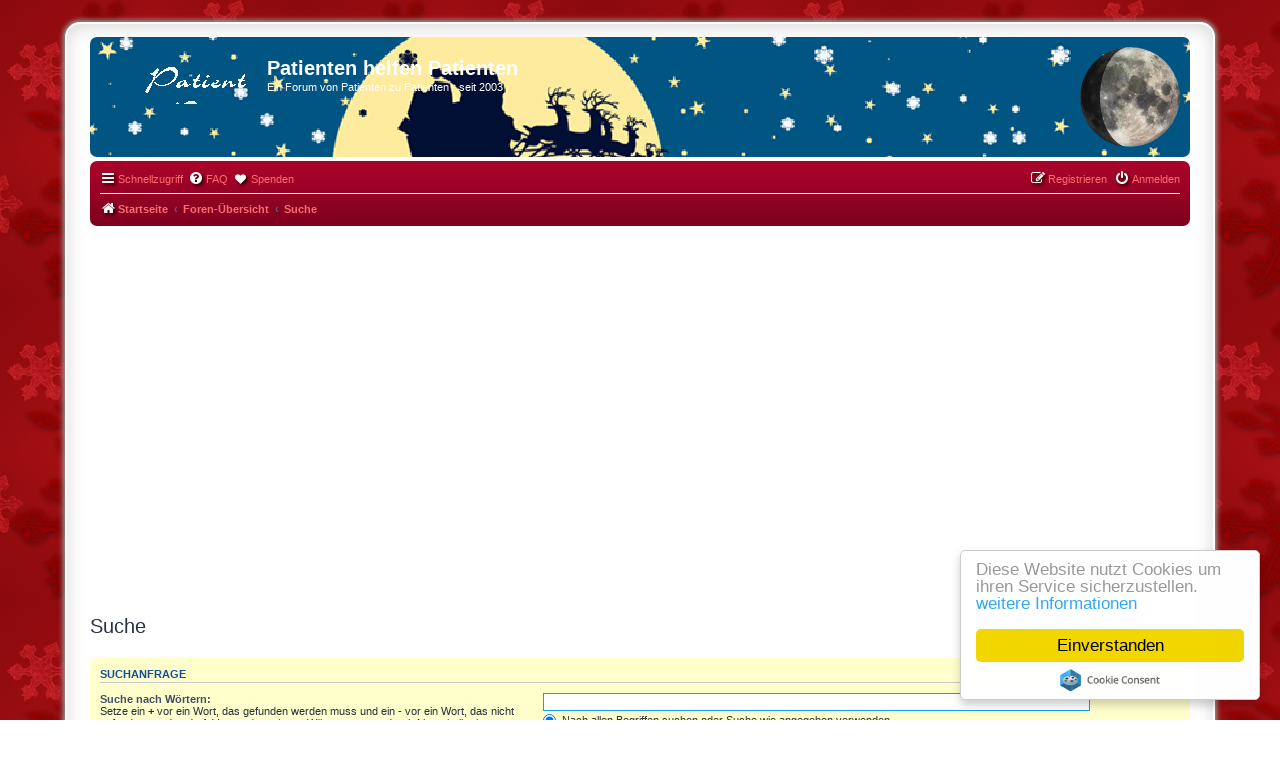

--- FILE ---
content_type: text/html; charset=UTF-8
request_url: https://patient-zu-patient.de/phpBB3/search.php?fid%5B%5D=96&sid=ac7343509f4e4d2cefc1d4c592fff564
body_size: 6468
content:
<!DOCTYPE html>
<html dir="ltr" lang="de">
<head>
<meta charset="utf-8" />
<meta http-equiv="X-UA-Compatible" content="IE=edge">
<meta name="viewport" content="width=device-width, initial-scale=1" />

        <link href="./mobiquodfz6/smartbanner/manifest.json" rel="manifest">
        
        <meta name="apple-itunes-app" content="app-id=307880732, affiliate-data=at=10lR7C, app-argument=tapatalk://patient-zu-patient.de/phpBB3/?ttfid=1546219&location=search" />
        
<title>Patienten helfen Patienten - Suche</title>

	<link rel="alternate" type="application/atom+xml" title="Feed - Patienten helfen Patienten" href="/phpBB3/app.php/feed?sid=e58b2e1a3ce84d2f520f7d0ad75bfb3a">			<link rel="alternate" type="application/atom+xml" title="Feed - Neue Themen" href="/phpBB3/app.php/feed/topics?sid=e58b2e1a3ce84d2f520f7d0ad75bfb3a">				

<!--
	phpBB style name: ProNight
	Based on style:   prosilver (this is the default phpBB3 style)
	Original author:  Tom Beddard ( http://www.subBlue.com/ )
	Modified by:      ModphpBB3 ( https://www.modphpbb3.com/ )
-->


<link href="./styles/prosilver/theme/normalize.css?assets_version=57" rel="stylesheet">
<link href="./styles/prosilver/theme/base.css?assets_version=57" rel="stylesheet">
<link href="./styles/prosilver/theme/utilities.css?assets_version=57" rel="stylesheet">
<link href="./styles/prosilver/theme/common.css?assets_version=57" rel="stylesheet">
<link href="./styles/prosilver/theme/links.css?assets_version=57" rel="stylesheet">
<link href="./styles/prosilver/theme/content.css?assets_version=57" rel="stylesheet">
<link href="./styles/prosilver/theme/buttons.css?assets_version=57" rel="stylesheet">
<link href="./styles/prosilver/theme/cp.css?assets_version=57" rel="stylesheet">
<link href="./styles/prosilver/theme/forms.css?assets_version=57" rel="stylesheet">
<link href="./styles/prosilver/theme/icons.css?assets_version=57" rel="stylesheet">
<link href="./styles/prosilver/theme/colours.css?assets_version=57" rel="stylesheet">
<link href="./styles/prosilver/theme/responsive.css?assets_version=57" rel="stylesheet">

<link href="./assets/css/font-awesome.min.css?assets_version=57" rel="stylesheet">
<link href="./styles/Chrimbo/theme/stylesheet.css?assets_version=57" rel="stylesheet">
<link href="./styles/prosilver/theme/de/stylesheet.css?assets_version=57" rel="stylesheet">




<!--[if lte IE 9]>
	<link href="./styles/prosilver/theme/tweaks.css?assets_version=57" rel="stylesheet">
<![endif]-->


<link href="./ext/crizzo/aboutus/styles/prosilver/theme/aboutus.css?assets_version=57" rel="stylesheet" media="screen">
<link href="./ext/dmzx/donation/styles/prosilver/theme/donation.css?assets_version=57" rel="stylesheet" media="screen">
<link href="./ext/hifikabin/moonphase/styles/prosilver/theme/moonphase.css?assets_version=57" rel="stylesheet" media="screen">
<link href="./ext/rmcgirr83/elonw/styles/all/theme/elonw.css?assets_version=57" rel="stylesheet" media="screen">
<link href="./ext/phpbb/ads/styles/all/theme/phpbbads.css?assets_version=57" rel="stylesheet" media="screen">




</head>
<body id="phpbb" class="nojs notouch section-search ltr ">

	<div style="margin-bottom: 10px;" data-phpbb-ads-id="4">
		<!-- EVENT overall_header_stylesheets_after -->
<script type="text/javascript">
    window.cookieconsent_options = {"message":"Diese Website nutzt Cookies um ihren Service sicherzustellen.","dismiss":"Einverstanden","learnMore":"weitere Informationen","link":"/impressum.htm","theme":"light-floating"};
</script>
<script type="text/javascript" src="//cdnjs.cloudflare.com/ajax/libs/cookieconsent2/1.0.9/cookieconsent.min.js"></script>
	</div>

<div id="wrap" class="wrap">
	<a id="top" class="top-anchor" accesskey="t"></a>
	<div id="page-header">
		<div class="headerbar" role="banner">
					<div class="inner">

			<div id="site-description" class="site-description">
				<a id="logo" class="logo" href="https://www.patient-zu-patient.de" title="Startseite">
					<span class="site_logo"></span>
				</a>
				<h1>Patienten helfen Patienten</h1>
				<p>Ein Forum von Patienten zu Patienten - seit 2003</p>
				<p class="skiplink"><a href="#start_here">Zum Inhalt</a></p>
			</div>

			<div id="moon" class="search-box rightside responsive-hide">  
	<a href="https://www.calendrier-lunaire.net/" target="_blank"><img id="phase" alt="Dynamic Moon Image" title="Today’s Moon Phase"/></a>
</div>
						
			</div>
					</div>
				<div class="navbar" role="navigation">
	<div class="inner">

	<ul id="nav-main" class="nav-main linklist" role="menubar">

		<li id="quick-links" class="quick-links dropdown-container responsive-menu" data-skip-responsive="true">
			<a href="#" class="dropdown-trigger">
				<i class="icon fa-bars fa-fw" aria-hidden="true"></i><span>Schnellzugriff</span>
			</a>
			<div class="dropdown">
				<div class="pointer"><div class="pointer-inner"></div></div>
				<ul class="dropdown-contents" role="menu">
					
											<li class="separator"></li>
																									<li>
								<a href="./search.php?search_id=unanswered&amp;sid=e58b2e1a3ce84d2f520f7d0ad75bfb3a" role="menuitem">
									<i class="icon fa-file-o fa-fw icon-gray" aria-hidden="true"></i><span>Unbeantwortete Themen</span>
								</a>
							</li>
							<li>
								<a href="./search.php?search_id=active_topics&amp;sid=e58b2e1a3ce84d2f520f7d0ad75bfb3a" role="menuitem">
									<i class="icon fa-file-o fa-fw icon-blue" aria-hidden="true"></i><span>Aktive Themen</span>
								</a>
							</li>
							<li class="separator"></li>
							<li>
								<a href="./search.php?sid=e58b2e1a3ce84d2f520f7d0ad75bfb3a" role="menuitem">
									<i class="icon fa-search fa-fw" aria-hidden="true"></i><span>Suche</span>
								</a>
							</li>
					
										<li class="separator"></li>

									</ul>
			</div>
		</li>

				<li data-skip-responsive="true">
			<a href="/phpBB3/app.php/help/faq?sid=e58b2e1a3ce84d2f520f7d0ad75bfb3a" rel="help" title="Häufig gestellte Fragen" role="menuitem">
				<i class="icon fa-question-circle fa-fw" aria-hidden="true"></i><span>FAQ</span>
			</a>
		</li>
		<li  data-last-responsive="true">
	<a href="/phpBB3/app.php/donation?sid=e58b2e1a3ce84d2f520f7d0ad75bfb3a" title="Spenden" role="menuitem">
		<i class="icon fa fa-heart" aria-hidden="true"></i>
		<span>Spenden</span>
	</a>
</li>
				
			<li class="rightside"  data-skip-responsive="true">
			<a href="./ucp.php?mode=login&amp;redirect=search.php%3Ffid%255B%255D%3D96&amp;sid=e58b2e1a3ce84d2f520f7d0ad75bfb3a" title="Anmelden" accesskey="x" role="menuitem">
				<i class="icon fa-power-off fa-fw" aria-hidden="true"></i><span>Anmelden</span>
			</a>
		</li>
					<li class="rightside" data-skip-responsive="true">
				<a href="./ucp.php?mode=register&amp;sid=e58b2e1a3ce84d2f520f7d0ad75bfb3a" role="menuitem">
					<i class="icon fa-pencil-square-o  fa-fw" aria-hidden="true"></i><span>Registrieren</span>
				</a>
			</li>
						</ul>

	<ul id="nav-breadcrumbs" class="nav-breadcrumbs linklist navlinks" role="menubar">
				
		
		<li class="breadcrumbs" itemscope itemtype="https://schema.org/BreadcrumbList">

							<span class="crumb" itemtype="https://schema.org/ListItem" itemprop="itemListElement" itemscope><a itemprop="item" href="https://www.patient-zu-patient.de" data-navbar-reference="home"><i class="icon fa-home fa-fw" aria-hidden="true"></i><span itemprop="name">Startseite</span></a><meta itemprop="position" content="1" /></span>
			
							<span class="crumb" itemtype="https://schema.org/ListItem" itemprop="itemListElement" itemscope><a itemprop="item" href="./index.php?sid=e58b2e1a3ce84d2f520f7d0ad75bfb3a" accesskey="h" data-navbar-reference="index"><span itemprop="name">Foren-Übersicht</span></a><meta itemprop="position" content="2" /></span>

											
								<span class="crumb" itemtype="https://schema.org/ListItem" itemprop="itemListElement" itemscope><a itemprop="item" href="./search.php?sid=e58b2e1a3ce84d2f520f7d0ad75bfb3a"><span itemprop="name">Suche</span></a><meta itemprop="position" content="3" /></span>
							
					</li>

		
			</ul>

	</div>
</div>
	</div>

		<div style="margin: 10px 0;" data-phpbb-ads-id="1">
		<center><!--/* Revive Adserver iFrame Tag v3.0.5 */-->
<br>
<iframe id='a9d7ce18' name='a9d7ce18' src='https://ads.f-wf.de/www/delivery/afr.php?zoneid=4&amp;target=_blank&amp;cb=15951' frameborder='0' scrolling='no' width='468' height='60'><a href='https://ads.f-wf.de/www/delivery/ck.php?n=a927bc4a&amp;cb=15951' target='_blank'><img src='https://ads.f-wf.de/www/delivery/avw.php?zoneid=4&amp;cb=15951&amp;n=a927bc4a' border='0' alt='' /></a></iframe>

</center>
	</div>

	<a id="start_here" class="anchor"></a>
	<div id="page-body" class="page-body" role="main">
		
		
<h2 class="solo">Suche</h2>

<form method="get" action="./search.php" data-focus="keywords">

<div class="panel">
	<div class="inner">
	<h3>Suchanfrage</h3>

		<fieldset>
		<dl>
		<dt><label for="keywords">Suche nach Wörtern:</label><br /><span>Setze ein <strong>+</strong> vor ein Wort, das gefunden werden muss und ein <strong>-</strong> vor ein Wort, das nicht gefunden werden darf. Verwende mehrere Wörter getrennt durch <strong>|</strong> innerhalb einer Klammer, wenn nur eines der Wörter gefunden werden muss. Benutze ein * als Platzhalter für teilweise Übereinstimmungen.</span></dt>
		<dd><input type="search" class="inputbox" name="keywords" id="keywords" size="40" title="Suche nach Wörtern" /></dd>
		<dd><label for="terms1"><input type="radio" name="terms" id="terms1" value="all" checked="checked" /> Nach allen Begriffen suchen oder Suche wie angegeben verwenden</label></dd>
		<dd><label for="terms2"><input type="radio" name="terms" id="terms2" value="any" /> Nach einem Begriff suchen</label></dd>
	</dl>
	<dl>
		<dt><label for="author">Zu suchender Autor:</label><br /><span>Benutze ein * als Platzhalter für teilweise Übereinstimmungen.</span></dt>
		<dd><input type="search" class="inputbox" name="author" id="author" size="40" title="Zu suchender Autor" /></dd>
	</dl>
		</fieldset>
	
	</div>
</div>

<div class="panel bg2">
	<div class="inner">

	<h3>Suchoptionen</h3>

		<fieldset>
		<dl>
		<dt><label for="search_forum">Zu durchsuchende Foren:</label><br /><span>Wähle das Forum oder die Foren aus, in denen gesucht werden soll. Unterforen werden automatisch mit durchsucht, sofern du die Option „Unterforen durchsuchen“ unten nicht deaktivierst.</span></dt>
		<dd><select name="fid[]" id="search_forum" multiple="multiple" size="8" title="Zu durchsuchende Foren"><option value="1">&nbsp; &nbsp;Wichtige Hinweise</option><option value="2">&nbsp; &nbsp;Anregungen, Kritik, Lob</option><option value="3">&nbsp; &nbsp;Buchtipps</option><option value="4">&nbsp; &nbsp;Linktipps</option><option value="5">&nbsp; &nbsp;Allgemeines zum Thema Gesundheit &amp; News Neuigkeiten</option><option value="17">&nbsp; &nbsp;Impfung</option><option value="22">&nbsp; &nbsp;Termine</option><option value="77">&nbsp; &nbsp;Gesuche für Dokumentationen, Berichte, Reportagen</option><option value="7">&nbsp; &nbsp;Testforum</option><option value="25">&nbsp; &nbsp;AIDS - HIV</option><option value="38">&nbsp; &nbsp;Akne</option><option value="58">&nbsp; &nbsp;Alzheimer, Demenz, Parkinson</option><option value="30">&nbsp; &nbsp;Angststörungen und Panikattacken</option><option value="20">&nbsp; &nbsp;Blasenprobleme</option><option value="39">&nbsp; &nbsp;Chorea Huntington</option><option value="23">&nbsp; &nbsp;Darmkrankheiten</option><option value="69">&nbsp; &nbsp;Diabetes insipidus renalis</option><option value="47">&nbsp; &nbsp;Diabetes Mellitus</option><option value="78">&nbsp; &nbsp;Diabetes Mellitus</option><option value="14">&nbsp; &nbsp;Dermatitis</option><option value="11">&nbsp; &nbsp;Die Erkältung - grippaler Infekt</option><option value="95">&nbsp; &nbsp;Erythropoetische Protoporphyrie</option><option value="18">&nbsp; &nbsp;Ess-Störungen</option><option value="35">&nbsp; &nbsp;Fibromyalgie</option><option value="81">&nbsp; &nbsp;Gelenkprobleme</option><option value="94">&nbsp; &nbsp;Gerstmann-Sträussler-Scheinker-Syndrom</option><option value="37">&nbsp; &nbsp;Hailey Hailey</option><option value="75">&nbsp; &nbsp;Herz- &amp; und Kreislauferkrankungen</option><option value="96" selected="selected">&nbsp; &nbsp;Immunthrombozytopenie purpura</option><option value="13">&nbsp; &nbsp;der Krebs</option><option value="24">&nbsp; &nbsp;Leberkrankheiten, Nieren</option><option value="33">&nbsp; &nbsp;Migräne - Kopfschmerzen</option><option value="42">&nbsp; &nbsp;Meralgia paraesthetica</option><option value="16">&nbsp; &nbsp;Multiple Sklerose</option><option value="32">&nbsp; &nbsp;Osteoporose</option><option value="56">&nbsp; &nbsp;Psychische Erkrankungen: Autoaggressive-Selbstverletzung</option><option value="76">&nbsp; &nbsp;Psychische Erkrankungen: Zwangshandlungen</option><option value="57">&nbsp; &nbsp;Psychische Erkrankungen: andere</option><option value="91">&nbsp; &nbsp;Schilddrüse</option><option value="92">&nbsp; &nbsp;&nbsp; &nbsp;Hashimoto</option><option value="43">&nbsp; &nbsp;Schwindel</option><option value="80">&nbsp; &nbsp;Spina bifida</option><option value="70">&nbsp; &nbsp;Mundhöhle - Zähne - Zahnersatz</option><option value="8">&nbsp; &nbsp;Sonstige</option><option value="12">&nbsp; &nbsp;Anregungen</option><option value="40">&nbsp; &nbsp;Diäten Diät-Forum</option><option value="34">&nbsp; &nbsp;Erfahrungen</option><option value="10">&nbsp; &nbsp;allgemein</option><option value="31">&nbsp; &nbsp;Gesundheitsreform</option><option value="26">&nbsp; &nbsp;Neuigkeiten - News</option><option value="27">&nbsp; &nbsp;die örtliche Apotheke</option><option value="28">&nbsp; &nbsp;Online-Apotheke - Internet-Apotheken</option><option value="82">&nbsp; &nbsp;Hausmittel</option><option value="41">&nbsp; &nbsp;Verliebt in den Therapeuten</option><option value="60">&nbsp; &nbsp;Kinder &amp; Eltern</option><option value="67">&nbsp; &nbsp;Diskussionsforum</option><option value="93">&nbsp; &nbsp;&nbsp; &nbsp;Computerecke</option><option value="63">&nbsp; &nbsp;offenes Forum Mißbrauch</option><option value="55">&nbsp; &nbsp;Psyche-die Seele</option><option value="9">&nbsp; &nbsp;Weissbierstüberl</option><option value="50">&nbsp; &nbsp;Gute Laune</option><option value="51">&nbsp; &nbsp;Schlechte Laune</option><option value="62">&nbsp; &nbsp;Gedichte &amp; Meditation &amp; Forenspiele</option><option value="73">&nbsp; &nbsp;die Bücherecke</option><option value="19">&nbsp; &nbsp;Chat</option><option value="74">&nbsp; &nbsp;Mülleimer</option></select></dd>
	</dl>
	<dl>
		<dt><label for="search_child1">Unterforen durchsuchen:</label></dt>
		<dd>
			<label for="search_child1"><input type="radio" name="sc" id="search_child1" value="1" checked="checked" /> Ja</label>
			<label for="search_child2"><input type="radio" name="sc" id="search_child2" value="0" /> Nein</label>
		</dd>
	</dl>
	<dl>
		<dt><label for="sf1">Innerhalb suchen:</label></dt>
		<dd><label for="sf1"><input type="radio" name="sf" id="sf1" value="all" checked="checked" /> Betreff und Text der Beiträge</label></dd>
		<dd><label for="sf2"><input type="radio" name="sf" id="sf2" value="msgonly" /> Nur im Text der Beiträge</label></dd>
		<dd><label for="sf3"><input type="radio" name="sf" id="sf3" value="titleonly" /> Nur im Betreff der Themen</label></dd>
		<dd><label for="sf4"><input type="radio" name="sf" id="sf4" value="firstpost" /> Nur im ersten Beitrag der Themen</label></dd>
	</dl>
	
	<hr class="dashed" />

		<dl>
		<dt><label for="show_results1">Ergebnisse anzeigen als:</label></dt>
		<dd>
			<label for="show_results1"><input type="radio" name="sr" id="show_results1" value="posts" checked="checked" /> Beiträge</label>
			<label for="show_results2"><input type="radio" name="sr" id="show_results2" value="topics" /> Themen</label>
		</dd>
	</dl>
	<dl>
		<dt><label for="sd">Ergebnisse sortieren nach:</label></dt>
		<dd><select name="sk" id="sk"><option value="a">Autor</option><option value="t" selected="selected">Erstellungsdatum des Beitrags</option><option value="f">Forum</option><option value="i">Betreff des Themas</option><option value="s">Betreff des Beitrags</option></select>&nbsp;
			<label for="sa"><input type="radio" name="sd" id="sa" value="a" /> Aufsteigend</label>
			<label for="sd"><input type="radio" name="sd" id="sd" value="d" checked="checked" /> Absteigend</label>
		</dd>
	</dl>
	<dl>
		<dt><label>Suchzeitraum begrenzen:</label></dt>
		<dd><select name="st" id="st"><option value="0" selected="selected">Alle Ergebnisse</option><option value="1">1 Tag</option><option value="7">7 Tage</option><option value="14">2 Wochen</option><option value="30">1 Monat</option><option value="90">3 Monate</option><option value="180">6 Monate</option><option value="365">1 Jahr</option></select></dd>
	</dl>
	<dl>
		<dt>
			<label for="ch">Die ersten:</label>
			<br><span>Stelle 0 als Wert ein, damit der komplette Beitrag angezeigt wird.</span>
		</dt>
		<dd><input id="ch" name="ch" type="number" value="300" min="0" max="9999" title="Die ersten"> Zeichen der Beiträge anzeigen</dd>
	</dl>
		</fieldset>
	
	</div>
</div>

<div class="panel bg3">
	<div class="inner">

	<fieldset class="submit-buttons">
		<input type="hidden" name="t" value="0" />
<input type="hidden" name="sid" value="e58b2e1a3ce84d2f520f7d0ad75bfb3a" />

		<input type="submit" name="submit" value="Suche" class="button1" />
	</fieldset>

	</div>
</div>

</form>


			</div>


<div id="page-footer" class="page-footer" role="contentinfo">
	<div class="navbar" role="navigation">
	<div class="inner">

	<ul id="nav-footer" class="nav-footer linklist" role="menubar">
		<li class="breadcrumbs">
							<span class="crumb"><a href="https://www.patient-zu-patient.de" data-navbar-reference="home"><i class="icon fa-home fa-fw" aria-hidden="true"></i><span>Startseite</span></a></span>									<span class="crumb"><a href="./index.php?sid=e58b2e1a3ce84d2f520f7d0ad75bfb3a" data-navbar-reference="index"><span>Foren-Übersicht</span></a></span>					</li>
		
				<li class="rightside">Alle Zeiten sind <span title="Europa/Berlin">UTC+01:00</span></li>
							<li class="rightside">
				<a href="./ucp.php?mode=delete_cookies&amp;sid=e58b2e1a3ce84d2f520f7d0ad75bfb3a" data-ajax="true" data-refresh="true" role="menuitem">
					<i class="icon fa-trash fa-fw" aria-hidden="true"></i><span>Alle Cookies löschen</span>
				</a>
			</li>
											<li class="rightside" data-last-responsive="true"><a href="/phpBB3/app.php/aboutus?sid=e58b2e1a3ce84d2f520f7d0ad75bfb3a" role="menuitem"><i class="icon fa-info-circle fa-fw" aria-hidden="true"></i><span>Impressum</span></a></li>					<li class="rightside" data-last-responsive="true">
				<a href="./memberlist.php?mode=contactadmin&amp;sid=e58b2e1a3ce84d2f520f7d0ad75bfb3a" role="menuitem">
					<i class="icon fa-envelope fa-fw" aria-hidden="true"></i><span>Kontakt</span>
				</a>
			</li>
			</ul>

	</div>
</div>

	<div id="darkenwrapper" class="darkenwrapper" data-ajax-error-title="AJAX-Fehler" data-ajax-error-text="Bei der Verarbeitung deiner Anfrage ist ein Fehler aufgetreten." data-ajax-error-text-abort="Der Benutzer hat die Anfrage abgebrochen." data-ajax-error-text-timeout="Bei deiner Anfrage ist eine Zeitüberschreitung aufgetreten. Bitte versuche es erneut." data-ajax-error-text-parsererror="Bei deiner Anfrage ist etwas falsch gelaufen und der Server hat eine ungültige Antwort zurückgegeben.">
		<div id="darken" class="darken">&nbsp;</div>
	</div>

	<div id="phpbb_alert" class="phpbb_alert" data-l-err="Fehler" data-l-timeout-processing-req="Bei der Anfrage ist eine Zeitüberschreitung aufgetreten.">
		<a href="#" class="alert_close">
			<i class="icon fa-times-circle fa-fw" aria-hidden="true"></i>
		</a>
		<h3 class="alert_title">&nbsp;</h3><p class="alert_text"></p>
	</div>
	<div id="phpbb_confirm" class="phpbb_alert">
		<a href="#" class="alert_close">
			<i class="icon fa-times-circle fa-fw" aria-hidden="true"></i>
		</a>
		<div class="alert_text"></div>
	</div>
</div>

</div>

	<div class="copyright">
			<div style="margin: 10px 0;" data-phpbb-ads-id="3">
		<center><!--/* Revive Adserver iFrame Tag v3.0.5 */-->

<iframe id='a76175b2' name='a76175b2' src='https://ads.f-wf.de/www/delivery/afr.php?n=a76175b2&amp;zoneid=24&amp;target=_blank&amp;cb=1555' frameborder='0' scrolling='no' width='728' height='90'><a href='https://ads.f-wf.de/www/delivery/ck.php?n=a1c167af&amp;cb=1555' target='_blank'><img src='https://ads.f-wf.de/www/delivery/avw.php?zoneid=24&amp;cb=1555&amp;n=a1c167af' border='0' alt='' /></a></iframe>
<script type='text/javascript' src='https://ads.f-wf.de/www/delivery/ag.php'></script>

</center>
<hr>
Weitere vielleicht interessante Themen...

<script async src="//pagead2.googlesyndication.com/pagead/js/adsbygoogle.js"></script>
<ins class="adsbygoogle"
     style="display:block"
     data-ad-format="autorelaxed"
     data-ad-client="ca-pub-8010464134132480"
     data-ad-slot="8772246296"></ins>
<script>
     (adsbygoogle = window.adsbygoogle || []).push({});
</script>
	</div>
		Chrimbo Style by <a href="https://www.modphpbb3.com/">ModphpBB3</a>
		<p class="footer-row">
			<span class="footer-copyright">Powered by <a href="https://www.phpbb.com/">phpBB</a>&reg; Forum Software &copy; phpBB Limited</span>
		</p>
				<p class="footer-row">
			<span class="footer-copyright">Deutsche Übersetzung durch <a href="https://www.phpbb.de/">phpBB.de</a></span>
		</p>
				<div id="ucp-moon">
	<a href="https://www.calendrier-lunaire.net/" target="_blank">Moon Image Courtesy of Calendrier Lunaire.</a>
</div>
		<p class="footer-row" role="menu">
			<a class="footer-link" href="./ucp.php?mode=privacy&amp;sid=e58b2e1a3ce84d2f520f7d0ad75bfb3a" title="Datenschutz" role="menuitem">
				<span class="footer-link-text">Datenschutz</span>
			</a>
			|
			<a class="footer-link" href="./ucp.php?mode=terms&amp;sid=e58b2e1a3ce84d2f520f7d0ad75bfb3a" title="Nutzungsbedingungen" role="menuitem">
				<span class="footer-link-text">Nutzungsbedingungen</span>
			</a>
		</p>
					</div>

<div>
	<a id="bottom" class="anchor" accesskey="z"></a>
	</div>

<script src="./assets/javascript/jquery-3.6.0.min.js?assets_version=57"></script>
<script src="./assets/javascript/core.js?assets_version=57"></script>




<script>
		var elonw_title = "Opens\u0020in\u0020new\u0020window";
</script>
<script>
(function($) {  // Avoid conflicts with other libraries

'use strict';

	phpbb.addAjaxCallback('reporttosfs', function(data) {
		if (data.postid !== "undefined") {
			$('#sfs' + data.postid).hide();
			phpbb.closeDarkenWrapper(5000);
		}
	});

})(jQuery);
</script>
<script src="./ext/hifikabin/moonphase/styles/prosilver/template/moonphase.js?assets_version=57"></script>
<script src="./styles/prosilver/template/forum_fn.js?assets_version=57"></script>
<script src="./styles/prosilver/template/ajax.js?assets_version=57"></script>
<script src="./ext/rmcgirr83/elonw/styles/all/template/js/elonw.js?assets_version=57"></script>
<script src="./ext/hifikabin/amazonaffiliate/styles/all/template/js/amazonaffiliate.js?assets_version=57"></script>



<script>
var universalCode;
universalCode = {
	'amazon.co.uk': 'tag=',
	'amazon.com': 'tag=',
	'amazon.fr': 'tag=',
	'amazon.de': 'tag=ptwop\u002D21',
	'amazon.ca': 'tag=',
	'amazon.co.jp': 'tag=',
	'amazon.it': 'tag=',
	'amazon.cn': 'tag=',
	'amazon.es': 'tag=',
	'amazon.com.au': 'tag=',
	'amazon.com.mx': 'tag=',
	'amazon.in': 'tag=',

	'amzn.co.uk': 'tag=',
	'amzn.com': 'tag=',
	'amzn.fr': 'tag=',
	'amzn.de': 'tag=ptwop\u002D21',
	'amzn.ca': 'tag=',
	'amzn.co.jp': 'tag=',
	'amzn.it': 'tag=',
	'amzn.cn': 'tag=',
	'amzn.es': 'tag=',
	'amzn.com.au': 'tag=',
	'amzn.com.mx': 'tag=',
	'amzn.in': 'tag=',
	};
</script>




</body>
</html>


--- FILE ---
content_type: text/html; charset=utf-8
request_url: https://www.google.com/recaptcha/api2/aframe
body_size: 252
content:
<!DOCTYPE HTML><html><head><meta http-equiv="content-type" content="text/html; charset=UTF-8"></head><body><script nonce="LwBhqyRjGIlyMnCkW3Txfw">/** Anti-fraud and anti-abuse applications only. See google.com/recaptcha */ try{var clients={'sodar':'https://pagead2.googlesyndication.com/pagead/sodar?'};window.addEventListener("message",function(a){try{if(a.source===window.parent){var b=JSON.parse(a.data);var c=clients[b['id']];if(c){var d=document.createElement('img');d.src=c+b['params']+'&rc='+(localStorage.getItem("rc::a")?sessionStorage.getItem("rc::b"):"");window.document.body.appendChild(d);sessionStorage.setItem("rc::e",parseInt(sessionStorage.getItem("rc::e")||0)+1);localStorage.setItem("rc::h",'1769725157248');}}}catch(b){}});window.parent.postMessage("_grecaptcha_ready", "*");}catch(b){}</script></body></html>